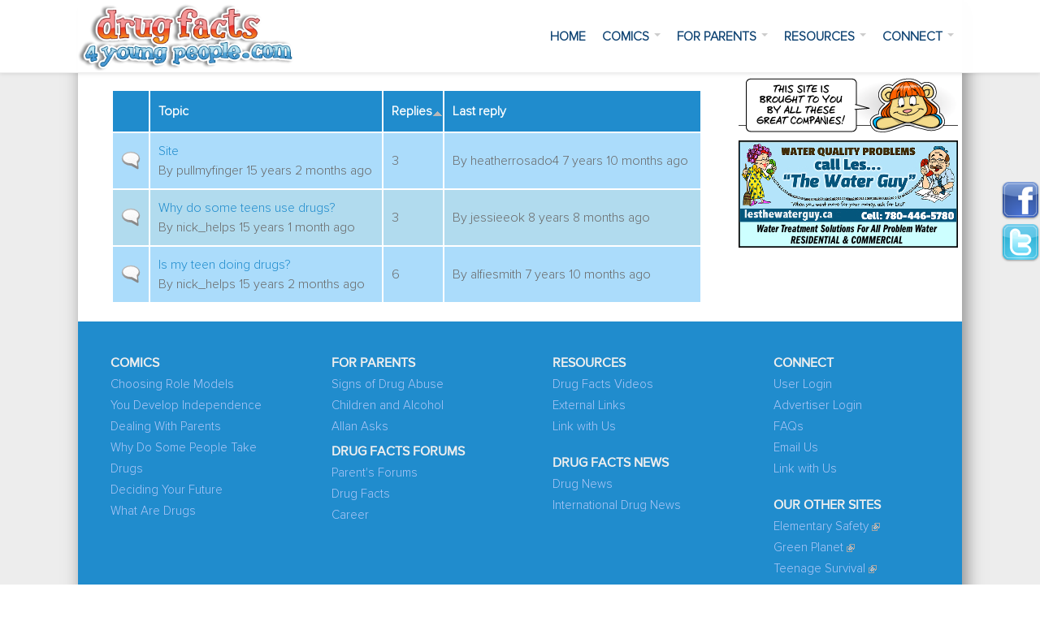

--- FILE ---
content_type: text/html; charset=utf-8
request_url: http://drugfactsforyoungpeople.com/forums/parents-forums-0?sort=asc&order=Replies
body_size: 5743
content:
<!DOCTYPE html>
<!--[if lt IE 7]> <html class="ie6 ie" lang="en" dir="ltr"> <![endif]-->
<!--[if IE 7]>    <html class="ie7 ie" lang="en" dir="ltr"> <![endif]-->
<!--[if IE 8]>    <html class="ie8 ie" lang="en" dir="ltr"> <![endif]-->
<!--[if (gte IE 9)|!(IE)]> <!--> <html class="not-ie" lang="en-US" dir="ltr"> <!--<![endif]-->
<head>
<meta http-equiv="Content-Type" content="text/html; charset=utf-8"/>
<link rel="alternate" type="application/rss+xml" title="RSS - Parent&#039;s Forums" href="http://drugfactsforyoungpeople.com/taxonomy/term/7/feed"/>
<link rel="shortcut icon" href="http://drugfactsforyoungpeople.com/sites/default/files/favicon_2.ico" type="image/vnd.microsoft.icon"/>
<meta name="generator" content="Drupal 7 (https://www.drupal.org)"/>
<link rel="canonical" href="http://drugfactsforyoungpeople.com/forums/parents-forums-0"/>
<link rel="shortlink" href="http://drugfactsforyoungpeople.com/forum/7"/>
<meta name="dcterms.title" content="Parent&#039;s Forums"/>
<meta name="dcterms.type" content="Text"/>
<meta name="dcterms.format" content="text/html"/>
<meta name="dcterms.identifier" content="http://drugfactsforyoungpeople.com/forums/parents-forums-0"/>
<title>Parent's Forums | Drug Facts 4 Young People</title>
<meta name="viewport" content="width=device-width, initial-scale=1">
<link rel="stylesheet" href="http://drugfactsforyoungpeople.com/modules/system/system.base.css?q6a8bu" type="text/css" media="all"/><link rel="stylesheet" href="http://drugfactsforyoungpeople.com/modules/system/system.menus.css?q6a8bu" type="text/css" media="all"/><link rel="stylesheet" href="http://drugfactsforyoungpeople.com/modules/system/system.messages.css?q6a8bu" type="text/css" media="all"/><link rel="stylesheet" href="http://drugfactsforyoungpeople.com/modules/system/system.theme.css?q6a8bu" type="text/css" media="all"/>
<link rel="stylesheet" href="http://drugfactsforyoungpeople.com/modules/aggregator/aggregator.css?q6a8bu" type="text/css" media="all"/><link rel="stylesheet" href="http://drugfactsforyoungpeople.com/sites/all/modules/colorbox_node/colorbox_node.css?q6a8bu" type="text/css" media="all"/><link rel="stylesheet" href="http://drugfactsforyoungpeople.com/modules/comment/comment.css?q6a8bu" type="text/css" media="all"/><link rel="stylesheet" href="http://drugfactsforyoungpeople.com/sites/all/modules/date/date_api/date.css?q6a8bu" type="text/css" media="all"/><link rel="stylesheet" href="http://drugfactsforyoungpeople.com/sites/all/modules/date/date_popup/themes/datepicker.1.7.css?q6a8bu" type="text/css" media="all"/><link rel="stylesheet" href="http://drugfactsforyoungpeople.com/modules/field/theme/field.css?q6a8bu" type="text/css" media="all"/><link rel="stylesheet" href="http://drugfactsforyoungpeople.com/modules/node/node.css?q6a8bu" type="text/css" media="all"/><link rel="stylesheet" href="http://drugfactsforyoungpeople.com/modules/search/search.css?q6a8bu" type="text/css" media="all"/><link rel="stylesheet" href="http://drugfactsforyoungpeople.com/modules/user/user.css?q6a8bu" type="text/css" media="all"/><link rel="stylesheet" href="http://drugfactsforyoungpeople.com/modules/forum/forum.css?q6a8bu" type="text/css" media="all"/><link rel="stylesheet" href="http://drugfactsforyoungpeople.com/sites/all/modules/views/css/views.css?q6a8bu" type="text/css" media="all"/>
<link rel="stylesheet" href="http://drugfactsforyoungpeople.com/sites/all/modules/colorbox/styles/default/colorbox_style.css?q6a8bu" type="text/css" media="all"/><link rel="stylesheet" href="http://drugfactsforyoungpeople.com/sites/all/modules/ctools/css/ctools.css?q6a8bu" type="text/css" media="all"/>
<link type="text/css" rel="stylesheet" href="https://cdnjs.cloudflare.com/ajax/libs/font-awesome/4.4.0/css/font-awesome.min.css" media="all"/>
<link rel="stylesheet" href="http://drugfactsforyoungpeople.com/sites/all/modules/tb_megamenu/css/bootstrap.css?q6a8bu" type="text/css" media="all"/><link rel="stylesheet" href="http://drugfactsforyoungpeople.com/sites/all/modules/tb_megamenu/css/base.css?q6a8bu" type="text/css" media="all"/><link rel="stylesheet" href="http://drugfactsforyoungpeople.com/sites/all/modules/tb_megamenu/css/default.css?q6a8bu" type="text/css" media="all"/><link rel="stylesheet" href="http://drugfactsforyoungpeople.com/sites/all/modules/tb_megamenu/css/compatibility.css?q6a8bu" type="text/css" media="all"/>
<link rel="stylesheet" href="http://drugfactsforyoungpeople.com/sites/all/themes/df_2017/css/bootstrap.min.css?q6a8bu" type="text/css" media="all"/><link rel="stylesheet" href="http://drugfactsforyoungpeople.com/sites/all/themes/df_2017/css/proximanova.css?q6a8bu" type="text/css" media="all"/><link rel="stylesheet" href="http://drugfactsforyoungpeople.com/sites/all/themes/df_2017/css/styles.css?q6a8bu" type="text/css" media="all"/><link rel="stylesheet" href="http://drugfactsforyoungpeople.com/sites/all/themes/df_2017/css/custom.css?q6a8bu" type="text/css" media="all"/>
<link rel="stylesheet" href="http://drugfactsforyoungpeople.com/sites/default/files/fontyourface/font.css?q6a8bu" type="text/css" media="all"/><link rel="stylesheet" href="http://drugfactsforyoungpeople.com/sites/default/files/fontyourface/local_fonts/esFont-normal-normal/stylesheet.css?q6a8bu" type="text/css" media="all"/>
<script async src="https://www.googletagmanager.com/gtag/js?id=UA-15044422-2"></script>
<script>window.dataLayer=window.dataLayer||[];function gtag(){dataLayer.push(arguments);}gtag('js',new Date());gtag('config','UA-15044422-2');</script>
<script language="javascript" type="text/javascript">function resizeIframe(){document.getElementById("right-panel").style.height=document.getElementById("page-content-panel").offsetHeight+"px";if(document.getElementById("beFrame")!=null)document.getElementById("beFrame").style.height=document.getElementById("page-content-panel").offsetHeight+"px";}</script>
</head>
<body onload="resizeIframe()" onresize="resizeIframe()">
<div id="page-wrapper"><div id="page"><div id="header-bar-1" class="clearfix"><div id="header-bar-1-inner" class="container nopadding"><div id="block-block-3" class="block block-block">
<div class="content">
<div id="header-bar-1-col-1" class="col-lg-4 col-md-3 col-sm-3 col-xs-3 nopadding">
<a href="/"><img style="max-width:100%" src="http://drugfactsforyoungpeople.com/sites/all/themes/df_2017/images/drug-facts4young-people-logo.png"></a>
</div>
<div id="header-bar-1-col-2" class="col-lg-8 col-md-9 col-sm-9 col-xs-9 nopadding">
<div class="tb-megamenu tb-megamenu-main-menu">
<div>
<ul class="tb-megamenu-nav nav level-0 items-5">
<li data-id="219" data-level="1" data-type="menu_item" data-class="" data-xicon="" data-caption="" data-alignsub="" data-group="0" data-hidewcol="0" data-hidesub="0" class="tb-megamenu-item level-1 mega">
<a href="/">
Home </a>
</li>
<li data-id="558" data-level="1" data-type="menu_item" data-class="" data-xicon="" data-caption="" data-alignsub="justify" data-group="0" data-hidewcol="0" data-hidesub="0" class="tb-megamenu-item level-1 mega mega-align-justify dropdown">
<a href="/" class="dropdown-toggle" title="Comics">
Comics <span class="caret"></span>
</a>
<div data-class="" data-width="" class="tb-megamenu-submenu dropdown-menu mega-dropdown-menu nav-child">
<div class="mega-dropdown-inner">
<div class="tb-megamenu-row row-fluid">
<div data-showblocktitle="1" data-class="" data-width="12" data-hidewcol="0" id="tb-megamenu-column-1" class="tb-megamenu-column span12  mega-col-nav">
<div class="tb-megamenu-column-inner mega-inner clearfix">
<div data-type="block" data-block="block--4" class="tb-megamenu-block tb-block tb-megamenu-block">
<div class="block-inner">
<div id="block-block-4" class="block block-block">
<div class="content">
<div id="comics-menu" class="clearfix">
<div id="comics-inner" class="container nopadding">
<h4 class="menu-header">Comics Sections</h4>
<div id="comics-col-1" class="col-lg-3 col-md-3 col-sm-4 col-xs-6 comics_menu_container">
<div>
<a href="http://drugfactsforyoungpeople.com/comic/Choosing-Role-Models/drug-facts-choosing-role-model">
<img src="http://drugfactsforyoungpeople.com/sites/all/themes/df_2017/images/comic-pages-menu/drug-facts-choosing-role-model.jpg" class="responsive-img"/>
<h4 class="menu-header-title">Choosing Role Models</h4>
</a>
<a class="colorbox-node" href="http://drugfactsforyoungpeople.com/comic-menu/Choosing-Role-Models?width=600&height=600">Pages Listing</a>
</div>
</div>
<div id="comics-col-2" class="col-lg-3 col-md-3 col-sm-4 col-xs-6 comics_menu_container">
<div>
<a href="http://drugfactsforyoungpeople.com/comic/You-Develop-Independence/you-develop-independence">
<img src="http://drugfactsforyoungpeople.com/sites/all/themes/df_2017/images/comic-pages-menu/you-develop-independence.jpg" class="responsive-img"/>
<h4 class="menu-header-title">You Develop Independence</h4>
</a>
<a class="colorbox-node" href="http://drugfactsforyoungpeople.com/comic-menu/You-Develop-Independence?width=600&height=600">Pages Listing</a>
</div>
</div>
<div id="comics-col-3" class="col-lg-3 col-md-3 col-sm-4 col-xs-6 comics_menu_container">
<div>
<a href="http://drugfactsforyoungpeople.com/comic/dealing-with-parents/enemy-relations">
<img src="http://drugfactsforyoungpeople.com/sites/all/themes/df_2017/images/comic-pages-menu/enemy-relations.jpg" class="responsive-img"/>
<h4 class="menu-header-title">Dealing with Parents</h4>
</a>
<a class="colorbox-node" href="http://drugfactsforyoungpeople.com/comic-menu/dealing-with-parents?width=600&height=600">Pages Listing</a>
</div>
</div>
<div id="comics-col-4" class="col-lg-3 col-md-3 col-sm-4 col-xs-6 comics_menu_container">
<div>
<a href="http://drugfactsforyoungpeople.com/comic/Why-Do-Some-People-Take-Drugs/drugs-falling-into-the-trap">
<img src="http://drugfactsforyoungpeople.com/sites/all/themes/df_2017/images/comic-pages-menu/drugs-falling-into-the-trap.jpg" class="responsive-img"/>
<h4 class="menu-header-title">Why Do Some People Take Drugs</h4>
</a>
<a class="colorbox-node" href="http://drugfactsforyoungpeople.com/comic-menu/Why-Do-Some-People-Take-Drugs?width=600&height=600">Pages Listing</a>
</div>
</div>
<div id="comics-col-5" class="col-lg-3 col-md-3 col-sm-4 col-xs-6 comics_menu_container">
<div>
<a href="http://drugfactsforyoungpeople.com/comic/Deciding-Your-Future/deciding-your-future">
<img src="http://drugfactsforyoungpeople.com/sites/all/themes/df_2017/images/comic-pages-menu/deciding-your-future.jpg" class="responsive-img"/>
<h4 class="menu-header-title">Deciding Your Future</h4>
</a>
<a class="colorbox-node" href="http://drugfactsforyoungpeople.com/comic-menu/Deciding-Your-Future?width=600&height=600">Pages Listing</a>
</div>
</div>
<div id="comics-col-6" class="col-lg-3 col-md-3 col-sm-4 col-xs-6 comics_menu_container">
<div>
<a href="http://drugfactsforyoungpeople.com/comic/What-Are-Drugs/drug-definitions">
<img src="http://drugfactsforyoungpeople.com/sites/all/themes/df_2017/images/comic-pages-menu/drug-definitions.jpg" class="responsive-img"/>
<h4 class="menu-header-title">What Are Drugs</h4>
</a>
<a class="colorbox-node" href="http://drugfactsforyoungpeople.com/comic-menu/What-Are-Drugs?width=600&height=600">Pages Listing</a>
</div>
</div>
</div>
</div> </div>
</div>
</div>
</div>
</div>
</div>
</div>
</div>
</div>
</li>
<li data-id="664" data-level="1" data-type="menu_item" data-class="" data-xicon="" data-caption="" data-alignsub="" data-group="0" data-hidewcol="0" data-hidesub="0" class="tb-megamenu-item level-1 mega dropdown">
<a href="/" class="dropdown-toggle" title="For Parents">
For Parents <span class="caret"></span>
</a>
<div data-class="" data-width="" class="tb-megamenu-submenu dropdown-menu mega-dropdown-menu nav-child">
<div class="mega-dropdown-inner">
<div class="tb-megamenu-row row-fluid">
<div data-showblocktitle="1" data-class="" data-width="12" data-hidewcol="" id="tb-megamenu-column-2" class="tb-megamenu-column span12  mega-col-nav">
<div class="tb-megamenu-column-inner mega-inner clearfix">
<div data-type="block" data-block="block--5" class="tb-megamenu-block tb-block tb-megamenu-block">
<div class="block-inner">
<div id="block-block-5" class="block block-block">
<div class="content">
<div id="colouring-menu" class="clearfix">
<div id="colouring-inner" class="container nopadding">
<div id="colouring-col-3" class="col-lg-9 col-md-9 col-sm-6 col-xs-6">
<h4 class="menu-header">Parent's Comics</h4>
<div id="comics-col-7" class="col-lg-3 col-md-3 col-sm-4 col-xs-4 comics_menu_container">
<div>
<a href="http://drugfactsforyoungpeople.com/comic/Signs-of-Drug-Abuse/signs-of-drug-abuse">
<img src="http://drugfactsforyoungpeople.com/sites/all/themes/df_2017/images/comic-pages-menu/signs-of-drug-abuse.jpg" class="responsive-img"/>
<h4 class="menu-header-title">Signs of Drug Abuse</h4>
</a>
<a class="colorbox-node" href="http://drugfactsforyoungpeople.com/comic-menu/Signs-of-Drug-Abuse?width=600&height=600">Pages Listing</a>
</div>
</div>
<div id="comics-col-8" class="col-lg-3 col-md-3 col-sm-4 col-xs-4 comics_menu_container">
<div>
<a href="http://drugfactsforyoungpeople.com/comic/Children-and-Alcohol/children-alcohol-can-you-help-final">
<img src="http://drugfactsforyoungpeople.com/sites/all/themes/df_2017/images/comic-pages-menu/children-alcohol-can-you-help-final.jpg" class="responsive-img"/>
<h4 class="menu-header-title">Children and Alcohol</h4>
</a>
<a class="colorbox-node" href="http://drugfactsforyoungpeople.com/comic-menu/Children-and-Alcohol?width=600&height=600">Pages Listing</a>
</div>
</div>
<div id="comics-col-9" class="col-lg-3 col-md-3 col-sm-4 col-xs-4 comics_menu_container">
<div>
<a href="http://drugfactsforyoungpeople.com/comic/Allan-asks/allan-asks-who-is-responsible">
<img src="http://drugfactsforyoungpeople.com/sites/all/themes/df_2017/images/comic-pages-menu/allan-asks-who-is-responsible.jpg" class="responsive-img"/>
<h4 class="menu-header-title">Allan Asks</h4>
</a>
<a class="colorbox-node" href="http://drugfactsforyoungpeople.com/comic-menu/allan-asks?width=600&height=600">Pages Listing</a>
</div>
</div>
</div>
<div id="colouring-col-3" class="col-lg-3 col-md-3 col-sm-6 col-xs-6">
<h4 class="menu-header">Parents Resources</h4>
<ul class="links"><li class="menu-746 first"><a href="/videos-list/drug-facts-videos" title="">Parent&#039;s Video</a></li>
<li class="menu-747 last"><a href="/resources" title="">Other Resources</a></li>
</ul>	</div>
</div>
</div> </div>
</div>
</div>
</div>
</div>
</div>
</div>
</div>
</div>
</li>
<li data-id="559" data-level="1" data-type="menu_item" data-class="" data-xicon="" data-caption="" data-alignsub="" data-group="0" data-hidewcol="0" data-hidesub="0" class="tb-megamenu-item level-1 mega dropdown">
<a href="/" class="dropdown-toggle" title="Resources">
Resources <span class="caret"></span>
</a>
<div data-class="" data-width="" class="tb-megamenu-submenu dropdown-menu mega-dropdown-menu nav-child">
<div class="mega-dropdown-inner">
<div class="tb-megamenu-row row-fluid">
<div data-showblocktitle="1" data-class="" data-width="12" data-hidewcol="" id="tb-megamenu-column-3" class="tb-megamenu-column span12  mega-col-nav">
<div class="tb-megamenu-column-inner mega-inner clearfix">
<div data-type="block" data-block="block--10" class="tb-megamenu-block tb-block tb-megamenu-block">
<div class="block-inner">
<div id="block-block-10" class="block block-block">
<div class="content">
<div id="resources-menu" class="clearfix">
<div id="resources-menu-inner" class="container nopadding">
<div id="resources-menu-col-1" class="col-lg-3 col-md-3 col-sm-6 col-xs-6">
<h4 class="menu-header">Drug Facts Forums</h4>
<ul class="links"><li class="menu-743 active-trail first active"><a href="/forums/parents-forums-0" title="" class="active-trail active">Parent&#039;s Forums</a></li>
<li class="menu-742"><a href="/forums/drug-facts-0" title="">Drug Facts</a></li>
<li class="menu-744 last"><a href="/forums/career-0" title="">Career</a></li>
</ul>	</div>
<div id="resources-menu-col-2" class="col-lg-3 col-md-3 col-sm-6 col-xs-6">
<h4 class="menu-header">Drug Facts News</h4>
<ul class="links"><li class="menu-806 first"><a href="/news-drug-facts" title="">Drug News</a></li>
<li class="menu-807 last"><a href="/aggregator/sources/5" title="">International Drug News</a></li>
</ul>	</div>
<div id="resources-menu-col-3" class="col-lg-3 col-md-3 col-sm-6 col-xs-6">
<h4 class="menu-header">Other Resources</h4>
<ul class="links"><li class="menu-808 first"><a href="/videos-list/drug-facts-videos" title="">Drug Facts Videos</a></li>
<li class="menu-687"><a href="/resources" title="">External Links</a></li>
<li class="menu-795 last"><a href="/link-us" title="">Link with Us</a></li>
</ul>	</div>
</div>
</div> </div>
</div>
</div>
</div>
</div>
</div>
</div>
</div>
</div>
</li>
<li data-id="560" data-level="1" data-type="menu_item" data-class="" data-xicon="" data-caption="" data-alignsub="" data-group="0" data-hidewcol="0" data-hidesub="0" class="tb-megamenu-item level-1 mega dropdown">
<a href="/" class="dropdown-toggle" title="Connect">
Connect <span class="caret"></span>
</a>
<div data-class="" data-width="" class="tb-megamenu-submenu dropdown-menu mega-dropdown-menu nav-child">
<div class="mega-dropdown-inner">
<div class="tb-megamenu-row row-fluid">
<div data-showblocktitle="1" data-class="" data-width="12" data-hidewcol="" id="tb-megamenu-column-4" class="tb-megamenu-column span12  mega-col-nav">
<div class="tb-megamenu-column-inner mega-inner clearfix">
<div data-type="block" data-block="block--11" class="tb-megamenu-block tb-block tb-megamenu-block">
<div class="block-inner">
<div id="block-block-11" class="block block-block">
<div class="content">
<div id="connect-menu" class="clearfix">
<div id="connect-menu-inner" class="container nopadding">
<div id="connect-menu-col-1" class="col-lg-3 col-md-3 col-sm-6 col-xs-6">
<h4 class="menu-header">Advertisers</h4>
<ul class="links"><li class="menu-758 first"><a href="/login" title="">Advertiser Login</a></li>
<li class="menu-759"><a href="/clogout" title="">Advertiser Logout</a></li>
<li class="menu-760"><a href="/advertise-with-us" title="">Advertising Inquiries</a></li>
<li class="menu-772 last"><a href="https://drugfacts4youngpeople.com/faq#lostpassword" title="" target="_blank" class="external">Lost My Password</a></li>
</ul>	</div>
<div id="connect-menu-col-2" class="col-lg-3 col-md-3 col-sm-6 col-xs-6">
<h4 class="menu-header">Users</h4>
<ul class="links"><li class="menu-764 first"><a href="/user/register" title="">Create User Account</a></li>
<li class="menu-762"><a href="/user" title="">User Login</a></li>
<li class="menu-773 last"><a href="/user/password" title="">Password Reset</a></li>
</ul>	</div>
<div id="connect-menu-col-3" class="col-lg-3 col-md-3 col-sm-6 col-xs-6">
<h4 class="menu-header">Everyone</h4>
<ul class="links"><li class="menu-769 first"><a href="/faq" title="">FAQs</a></li>
<li class="menu-768"><a href="/feedback" title="">Email Us</a></li>
<li class="menu-766"><a href="/bookmark-us" title="">Bookmark Us</a></li>
<li class="menu-770"><a href="https://www.facebook.com/rmcinc" title="" target="_blank" class="external">Facebook</a></li>
<li class="menu-771 last"><a href="https://twitter.com/rmctweeter" title="" target="_blank" class="external">Twitter</a></li>
</ul>	</div>
</div>
</div>
</div>
</div>
</div>
</div>
</div>
</div>
</div>
</div>
</div>
</li>
</ul>
</div>
</div>
</div> </div>
</div>
</div></div><div id="rmc-page-inner" class="container clearfix"><div id="page-above-content-inner" class="nopadding"></div><div id="page-content-inner" class="nopadding clearfix"><div id="page-content-panel" class="nopadding"><div id="block-system-main" class="block block-system">
<div class="content">
<div id="forum">
<table id="forum-topic-7">
<thead>
<tr><th></th><th><a href="/forums/parents-forums-0?sort=asc&amp;order=Topic" title="sort by Topic" class="active">Topic</a></th><th class="active"><a href="/forums/parents-forums-0?sort=desc&amp;order=Replies" title="sort by Replies" class="active">Replies<img typeof="foaf:Image" src="http://drugfactsforyoungpeople.com/misc/arrow-desc.png" width="13" height="13" alt="sort descending" title="sort descending"/></a></th><th><a href="/forums/parents-forums-0?sort=asc&amp;order=Last%20reply" title="sort by Last reply" class="active">Last reply</a></th></tr>
</thead>
<tbody>
<tr class="odd">
<td class="icon"><div class="topic-status-default" title="Normal topic">
<span class="element-invisible">Normal topic</span>
</div>
</td>
<td class="title">
<div>
<a href="/forum/site">Site</a> </div>
<div>
<span class="submitted">
By <span class="username" xml:lang="" about="/user/55" typeof="sioc:UserAccount" property="foaf:name" datatype="">pullmyfinger</span> 15 years 2 months ago </span>
</div>
</td>
<td class="replies">
3 </td>
<td class="last-reply"> <span class="submitted">
By <span class="username" xml:lang="" about="/users/heatherrosado4" typeof="sioc:UserAccount" property="foaf:name" datatype="">heatherrosado4</span> 7 years 10 months ago </span>
</td>
</tr>
<tr class="even">
<td class="icon"><div class="topic-status-default" title="Normal topic">
<span class="element-invisible">Normal topic</span>
</div>
</td>
<td class="title">
<div>
<a href="/forum/why-do-some-teens-use-drugs">Why do some teens use drugs?</a> </div>
<div>
<span class="submitted">
By <span class="username" xml:lang="" about="/users/nickhelps" typeof="sioc:UserAccount" property="foaf:name" datatype="">nick_helps</span> 15 years 1 month ago </span>
</div>
</td>
<td class="replies">
3 </td>
<td class="last-reply"> <span class="submitted">
By <span class="username" xml:lang="" about="/user/116" typeof="sioc:UserAccount" property="foaf:name" datatype="">jessieeok</span> 8 years 8 months ago </span>
</td>
</tr>
<tr class="odd">
<td class="icon"><div class="topic-status-default" title="Normal topic">
<span class="element-invisible">Normal topic</span>
</div>
</td>
<td class="title">
<div>
<a href="/is-my-teen-doing-drugs">Is my teen doing drugs?</a> </div>
<div>
<span class="submitted">
By <span class="username" xml:lang="" about="/users/nickhelps" typeof="sioc:UserAccount" property="foaf:name" datatype="">nick_helps</span> 15 years 2 months ago </span>
</div>
</td>
<td class="replies">
6 </td>
<td class="last-reply"> <span class="submitted">
By <span class="username" xml:lang="" about="/users/alfiesmith" typeof="sioc:UserAccount" property="foaf:name" datatype="">alfiesmith</span> 7 years 10 months ago </span>
</td>
</tr>
</tbody>
</table>
</div>
</div>
</div>
</div><div id="right-panel" class="nopadding" style="position: relative;"><div id="block-block-12" class="block block-block">
<div class="content">
<script type="text/javascript">document.write('<iframe id="beFrame" frameborder="0" scrolling="no" height=10 width=10 name="myFrame" src="" style="overflow-x:auto;width:100%;" onload="resizeIframe()"></iframe>');</script>
<noscript>Your browser does not support JavaScript!</noscript> </div>
</div>
</div></div><div id="page-below-content-inner" class="nopadding clearfix"><div id="block-block-7" class="block block-block">
<div class="content">
<div id="fixeddiv" style="position:fixed;width:48px;height:50px;right:0px;top:30%;">
<a href="http://www.facebook.com/rmcinc" target="_blank" class="external"><img src="http://drugfactsforyoungpeople.com/sites/all/themes/df_2017/images/icons/facebook.png" alt="RMC facebook" style="margin:8px 0 4px 0"></a>
<a href="https://twitter.com/rmctweeter" target="_blank" class="external"><img src="http://drugfactsforyoungpeople.com/sites/all/themes/df_2017/images/icons/twitter.png" alt="RMC twitter"></a>
</div> </div>
</div>
</div><div id="footer-bar-1-inner" class="nopadding clearfix"><div id="block-block-2" class="block block-block">
<div class="content">
<div id="footer-bar-1-col-1" class="col-lg-3 col-md-3 col-sm-6 col-xs-6 footer-bars">
<h5 class="footer-header">Comics</h5>
<ul class="links"><li class="menu-674 first"><a href="/comic/Choosing-Role-Models/drug-facts-choosing-role-model" title="">Choosing Role Models</a></li>
<li class="menu-673"><a href="/comic/You-Develop-Independence/you-develop-independence" title="">You Develop Independence</a></li>
<li class="menu-672"><a href="/comic/dealing-with-parents/enemy-relations" title="">Dealing With Parents</a></li>
<li class="menu-671"><a href="/comic/Why-Do-Some-People-Take-Drugs/drugs-falling-into-the-trap" title="">Why Do Some People Take Drugs</a></li>
<li class="menu-670"><a href="/comic/Deciding-Your-Future/deciding-your-future" title="">Deciding Your Future</a></li>
<li class="menu-669 last"><a href="/comic/What-Are-Drugs/drug-definitions" title="">What Are Drugs</a></li>
</ul>
</div>
<div id="footer-bar-1-col-2" class="col-lg-3 col-md-3 col-sm-6 col-xs-6 footer-bars">
<h5 class="footer-header">For Parents</h5>
<ul class="links"><li class="menu-668 first"><a href="/comic/Signs-of-Drug-Abuse/signs-of-drug-abuse" title="">Signs of Drug Abuse</a></li>
<li class="menu-667"><a href="/comic/Children-and-Alcohol/children-alcohol-can-you-help-final" title="">Children and Alcohol</a></li>
<li class="menu-666 last"><a href="/comic/Allan-asks/allan-asks-who-is-responsible" title="">Allan Asks</a></li>
</ul>
<h5 class="footer-header">Drug Facts Forums</h5>
<ul class="links"><li class="menu-743 active-trail first active"><a href="/forums/parents-forums-0" title="" class="active-trail active">Parent&#039;s Forums</a></li>
<li class="menu-742"><a href="/forums/drug-facts-0" title="">Drug Facts</a></li>
<li class="menu-744 last"><a href="/forums/career-0" title="">Career</a></li>
</ul>
</div>
<div id="footer-bar-1-col-3" class="col-lg-3 col-md-3 col-sm-6 col-xs-6 footer-bars">
<h5 class="footer-header">Resources</h5>
<ul class="links"><li class="menu-808 first"><a href="/videos-list/drug-facts-videos" title="">Drug Facts Videos</a></li>
<li class="menu-687"><a href="/resources" title="">External Links</a></li>
<li class="menu-795 last"><a href="/link-us" title="">Link with Us</a></li>
</ul>
<h5 class="footer-header second-header">Drug Facts News</h5>
<ul class="links"><li class="menu-806 first"><a href="/news-drug-facts" title="">Drug News</a></li>
<li class="menu-807 last"><a href="/aggregator/sources/5" title="">International Drug News</a></li>
</ul>
</div>
<div id="footer-bar-1-col-4" class="col-lg-3 col-md-3 col-sm-6 col-xs-6 footer-bars">
<h5 class="footer-header">Connect</h5>
<ul class="links"><li class="menu-723 first"><a href="/user" title="">User Login</a></li>
<li class="menu-725"><a href="/login" title="">Advertiser Login</a></li>
<li class="menu-728"><a href="/faq" title="">FAQs</a></li>
<li class="menu-731"><a href="/feedback" title="">Email Us</a></li>
<li class="menu-734 last"><a href="/link-us" title="">Link with Us</a></li>
</ul>
<h5 class="footer-header second-header">Our Other Sites</h5>
<ul class="links"><li class="menu-738 first"><a href="http://elementarysafety.com/" title="" target="_blank" class="external">Elementary Safety</a></li>
<li class="menu-739"><a href="http://greenplanet4kids.com/" title="" target="_blank" class="external">Green Planet</a></li>
<li class="menu-740 last"><a href="http://teenagesurvival.com/" title="" target="_blank" class="external">Teenage Survival</a></li>
</ul></div> </div>
</div>
</div></div><div id="footer-bar-2" class="clearfix"><div id="footer-bar-2-inner"><div id="block-block-6" class="block block-block">
<div class="content">
<a href="http://drugfactsforyoungpeople.com/terms-of-use">Terms of Use</a> | <a href="http://drugfactsforyoungpeople.com/privacy-policy">Privacy Policy</a> | <a href="http://drugfactsforyoungpeople.com/coppa-policy">COPPA Policy</a>
<br>
All Content on this site © <a href="http://regionalmapleleaf.com" target="_blank" class="ext external">Regional Maple Leaf Communications Inc.</a> - Toll Free: <a href="tel:18007530193">1-800-753-0193</a> or <a href="mailto:editor@regionalmapleleaf.com " class="mailto">E-mail us</a>
</div>
</div>
</div></div>	</div> </div> <div id="scroll2top">Scroll to Top</div>
<!--[if lt IE 9]>
            <script src="//html5shim.googlecode.com/svn/trunk/html5.js"></script>
        <![endif]-->
<link href='https://fonts.googleapis.com/css?family=Open+Sans:400,700,600,300' rel='stylesheet' type='text/css'>
<script type="text/javascript" src="http://drugfactsforyoungpeople.com/sites/all/modules/jquery_update/replace/jquery/1.5/jquery.min.js?v=1.5.2"></script>
<script type="text/javascript" src="http://drugfactsforyoungpeople.com/misc/jquery-extend-3.4.0.js?v=1.5.2"></script>
<script type="text/javascript" src="http://drugfactsforyoungpeople.com/misc/jquery.once.js?v=1.2"></script>
<script type="text/javascript" src="http://drugfactsforyoungpeople.com/misc/drupal.js?q6a8bu"></script>
<script type="text/javascript" src="http://drugfactsforyoungpeople.com/misc/ajax.js?v=7.69"></script>
<script type="text/javascript" src="http://drugfactsforyoungpeople.com/sites/all/modules/jquery_update/js/jquery_update.js?v=0.0.1"></script>
<script type="text/javascript" src="http://drugfactsforyoungpeople.com/sites/all/libraries/colorbox/jquery.colorbox-min.js?q6a8bu"></script>
<script type="text/javascript" src="http://drugfactsforyoungpeople.com/sites/all/modules/colorbox/js/colorbox.js?q6a8bu"></script>
<script type="text/javascript" src="http://drugfactsforyoungpeople.com/sites/all/modules/colorbox/styles/default/colorbox_style.js?q6a8bu"></script>
<script type="text/javascript" src="http://drugfactsforyoungpeople.com/sites/all/modules/colorbox/js/colorbox_load.js?q6a8bu"></script>
<script type="text/javascript" src="http://drugfactsforyoungpeople.com/sites/all/modules/colorbox/js/colorbox_inline.js?q6a8bu"></script>
<script type="text/javascript" src="http://drugfactsforyoungpeople.com/sites/all/modules/tb_megamenu/js/tb-megamenu-frontend.js?q6a8bu"></script>
<script type="text/javascript" src="http://drugfactsforyoungpeople.com/sites/all/modules/tb_megamenu/js/tb-megamenu-touch.js?q6a8bu"></script>
<script type="text/javascript" src="http://drugfactsforyoungpeople.com/misc/progress.js?v=7.69"></script>
<script type="text/javascript" src="http://drugfactsforyoungpeople.com/sites/all/modules/colorbox_node/colorbox_node.js?q6a8bu"></script>
<script type="text/javascript" src="http://drugfactsforyoungpeople.com/sites/all/themes/df_2017/js/bootstrap.min.js?q6a8bu"></script>
<script type="text/javascript" src="http://drugfactsforyoungpeople.com/sites/all/themes/df_2017/js/rmc-slider.js?q6a8bu"></script>
<script type="text/javascript" src="http://drugfactsforyoungpeople.com/sites/all/themes/df_2017/js/custom.js?q6a8bu"></script>
<script type="text/javascript">//<![CDATA[
jQuery.extend(Drupal.settings,{"basePath":"\/","pathPrefix":"","ajaxPageState":{"theme":"df_2017","theme_token":"fCWwzOnc6yIp2_Tx9vaXOf5UK9yGG7o80EVtr0LolIQ","jquery_version":"1.5","js":{"sites\/all\/modules\/jquery_update\/replace\/jquery\/1.5\/jquery.min.js":1,"misc\/jquery-extend-3.4.0.js":1,"misc\/jquery.once.js":1,"misc\/drupal.js":1,"misc\/ajax.js":1,"sites\/all\/modules\/jquery_update\/js\/jquery_update.js":1,"sites\/all\/libraries\/colorbox\/jquery.colorbox-min.js":1,"sites\/all\/modules\/colorbox\/js\/colorbox.js":1,"sites\/all\/modules\/colorbox\/styles\/default\/colorbox_style.js":1,"sites\/all\/modules\/colorbox\/js\/colorbox_load.js":1,"sites\/all\/modules\/colorbox\/js\/colorbox_inline.js":1,"sites\/all\/modules\/tb_megamenu\/js\/tb-megamenu-frontend.js":1,"sites\/all\/modules\/tb_megamenu\/js\/tb-megamenu-touch.js":1,"misc\/progress.js":1,"sites\/all\/modules\/colorbox_node\/colorbox_node.js":1,"sites\/all\/themes\/df_2017\/js\/bootstrap.min.js":1,"sites\/all\/themes\/df_2017\/js\/rmc-slider.js":1,"sites\/all\/themes\/df_2017\/js\/custom.js":1},"css":{"modules\/system\/system.base.css":1,"modules\/system\/system.menus.css":1,"modules\/system\/system.messages.css":1,"modules\/system\/system.theme.css":1,"modules\/aggregator\/aggregator.css":1,"sites\/all\/modules\/colorbox_node\/colorbox_node.css":1,"modules\/comment\/comment.css":1,"sites\/all\/modules\/date\/date_api\/date.css":1,"sites\/all\/modules\/date\/date_popup\/themes\/datepicker.1.7.css":1,"modules\/field\/theme\/field.css":1,"modules\/node\/node.css":1,"modules\/search\/search.css":1,"modules\/user\/user.css":1,"modules\/forum\/forum.css":1,"sites\/all\/modules\/views\/css\/views.css":1,"sites\/all\/modules\/colorbox\/styles\/default\/colorbox_style.css":1,"sites\/all\/modules\/ctools\/css\/ctools.css":1,"https:\/\/cdnjs.cloudflare.com\/ajax\/libs\/font-awesome\/4.4.0\/css\/font-awesome.min.css":1,"sites\/all\/modules\/tb_megamenu\/css\/bootstrap.css":1,"sites\/all\/modules\/tb_megamenu\/css\/base.css":1,"sites\/all\/modules\/tb_megamenu\/css\/default.css":1,"sites\/all\/modules\/tb_megamenu\/css\/compatibility.css":1,"sites\/all\/themes\/df_2017\/css\/bootstrap.min.css":1,"sites\/all\/themes\/df_2017\/css\/proximanova.css":1,"sites\/all\/themes\/df_2017\/css\/styles.css":1,"sites\/all\/themes\/df_2017\/css\/custom.css":1,"sites\/default\/files\/fontyourface\/font.css":1,"public:\/\/fontyourface\/local_fonts\/esFont-normal-normal\/stylesheet.css":1}},"colorbox":{"opacity":"0.85","current":"{current} of {total}","previous":"\u00ab Prev","next":"Next \u00bb","close":"Close","maxWidth":"98%","maxHeight":"98%","fixed":true,"mobiledetect":true,"mobiledevicewidth":"480px"},"colorbox_node":{"width":"600px","height":"600px"}});
//]]></script>
</body>
</html>

--- FILE ---
content_type: text/html; charset=UTF-8
request_url: https://drugfacts4youngpeople.com/ws/php/ws_multi_call.php?numAd=3
body_size: 265
content:
<head/><link type="text/css" rel="Stylesheet" href="../css/style.css"/>
<body><img class="be-header" src="https://drugfacts4youngpeople.com/ws/xbrought.png.pagespeed.ic.dGuiTSGOi_.webp" width="270" height="68"/><a class="be-link" href="ws_be_path.php?pub=D&sec=2&beID=1" target="_blank"><img class="be-img" src="ws_be_img.php?pub=D&sec=2&beSize=1&beID=1"/></a></body>

--- FILE ---
content_type: text/css
request_url: http://drugfactsforyoungpeople.com/sites/all/themes/df_2017/css/proximanova.css?q6a8bu
body_size: 198
content:
@font-face {
  font-family: 'proximanova-light';
  src: url('../fonts/proximanova-light.eot?v=4.4.0');
  src: url('../fonts/proximanova-light.eot?#iefix&v=4.4.0') format('embedded-opentype'), url('../fonts/proximanova-light.woff?v=4.4.0') format('woff'), url('../fonts/proximanova-light.ttf?v=4.4.0') format('truetype'), url('../fonts/proximanova-light.svg?v=4.4.0#proximanovaregular') format('svg');
  font-weight: normal;
  font-style: normal;
}

--- FILE ---
content_type: text/css
request_url: http://drugfactsforyoungpeople.com/sites/all/themes/df_2017/css/styles.css?q6a8bu
body_size: 4955
content:
/* Sections:
 * 
 *  1. Header bar 1
 *  2. Header bar 2
 *  3. Services section in home
 *  4. About section in Home
 *  5. Image slider
 */
 
 /* *******************************************************
  * Common
  ********************************************************** */
 body{
	background: #fff;
	color: #696969;
	font: 16px/24px 'ProximaNova-Light', sans-serif;
	position:relative;
	-webkit-text-size-adjust: none;
    min-width:550px;                                    /* Header bar 1 Min-width*/
 }
 
div.view-id-comics_{
	padding:0 20px;
}

div.view-display-id-page_1{
	padding:0 !important;
}


 div#page-content-panel p,
 div#page-content-panel  li{
	font-size: 19px;
	line-height: 26px;
 }
 
 @media screen and (max-width: 900px) {
	h1, h2, h3, h4, 
	div#page-content-panel p,
	div#page-content-panel  li{
		font-size: 120%;
		line-height: 120%;
	}
 }
 
 a{
	color: #208ccd;
 }
 
 a:hover{	
    text-decoration:none; 
	color: #212121;
} 

a.external{
	background: url('../images/icons/extlink.png') right center no-repeat;
	padding-right: 14px;
}

h1, h2, h3, h4{
    color: #208ccd;     /*#febc11; */
	font-family: 'Open Sans', sans-serif;
}

label{
	display:block;
}
input{
	max-width:100%;
}
h4.menu-header,
h4.menu-header-title{
	text-transform: uppercase;
	font-weight: bold;
	font-size: 13px;
    color: #666;
	margin-top: 5px;
	margin-bottom: 5px;
}
h4.menu-header{
	font-weight: bold;
	margin-bottom: 15px;
}
#textG{
    color: #1E90FF;
    font-weight: 500;
}

.container{max-width:100%;}

 .nopadding{
	padding:0 !important; /* For bootstrap section when padding is not required*/
 }
 .not-linked{	
    color: #428bca;	
    margin-bottom:0px; 
}
 
 div#scroll2top{
	background-image: url("../images/icons/up.png");
	background-position: 50% 50%;
	background-repeat: no-repeat;
	z-index: 999;
	width: 50px;
	height: 40px;
	text-indent: -9999px;
	position: fixed;
	bottom: -100px;
	right: 25px;
	cursor: pointer;
	transition: all 0.7s ease-in-out 0s;
	overflow: auto;
	background-color:#222;
}
 

/* *****************************************************************************
 * 1. Header bar 1
 ******************************************************************************* */
div#header-bar-1 {
	height: 90px;
	border-bottom:1px solid #eee;
	z-index: 999;
	position: fixed;
	/*cursor: pointer;*/
	transition: all 0.7s ease-in-out 0s;
	/*overflow: auto; */
	background-color: rgba(255,255,255,.98);
	min-width:550px;
	
	/*background-image:url('../images/menu.png');
	background-position: top right;
	 background-repeat: no-repeat;*/
	 
	box-shadow: 0 1px 5px rgba(0,0,0,.1);
    -khtml-box-shadow: 0 1px 5px rgba(0,0,0,.1);
    -webkit-box-shadow: 0 1px 5px rgba(0,0,0,.1);
    -moz-box-shadow: 0 1px 5px rgba(0,0,0,.1);
    -ms-box-shadow: 0 1px 5px rgba(0,0,0,.1);
    -o-box-shadow: 0 1px 5px rgba(0,0,0,.1);
	
	-webkit-transition: all 0.5s;
    -moz-transition: all 0.5s;
    -ms-transition: all 0.5s;
    -o-transition: all 0.5s;
    transition: all 0.5s;
}
@media (min-width: 550px) {
	div#header-bar-1 {
		width:100%;
	}
}
div#header-bar-1-col-1 img, 
div#header-bar-1-col-2{
/*	-webkit-transition: all 0.5s;
    -moz-transition: all 0.5s;
    -ms-transition: all 0.5s;
    -o-transition: all 0.5s;
    transition: all 0.5s; */
}

div#header-bar-1-col-2{
	margin-top:17px;
}

/* *****************************************************************************
 * 2. Header Bar 1 ( Mega Menu)
 ******************************************************************************* */

/* 2.1 Mega Menu (Main Links) */

.tb-megamenu{
	background-color:transparent;
	clear:both;
}

.tb-megamenu ul.nav{
	float: right !important;
}

.tb-megamenu .nav > li > a{
	border-right: 0;
	color: #0d4272;
	padding: 16px 10px;
	/* font-family: 'Open Sans', sans-serif; */
	text-transform: uppercase; 
}


.nav .open > a, 
.nav .open > a:hover, 
.nav .open > a:focus{
	background-color:transparent;
}

.tb-megamenu .nav > .active > a, 
.tb-megamenu .nav > .active > a:hover, 
.tb-megamenu .nav > .active > a:focus{
	color: #000;
	background-color:transparent;
}

.tb-megamenu .nav > li > a:focus, 
.tb-megamenu .nav > li > a:hover{
	color:#000;
}

@media (max-width: 1000px) {
	.tb-megamenu .nav > li > a{
		padding: 10px 6px;
		font-size:13px;
	}
}
@media (max-width: 700px) {
	.tb-megamenu .nav > li > a{
		padding: 10px 4px;
		font-size:12px;
	}
}

@media (max-width: 600px) {
	.tb-megamenu .nav > li > a{
		font-size:11px;
	}
}

/* 2.2 Drop Down Menu */
div#comics-menu,
div#colouring-menu{
	overflow-y: scroll;
    max-height: 90vh;          /*100vh: to avoid bottom lines cutting off */
}

	
	
.tb-megamenu .dropdown-menu, 
.tb-megamenu .mega-align-justify > .dropdown-menu{
	background-color: #f4f4f4;
	border: none !important;
/*	margin-top:5px; */
	position: fixed !important;
    top: 83px ;                             /* 33 + 54 - 4 */
    left: 0 !important;
    width: 100% !important;
	
}
.tb-megamenu .dropdown-menu li {
	background: url(../images/icons/menuitem_footer.png) left bottom no-repeat !important;
	padding: 3px 0 6px !important;
}

.tb-megamenu .dropdown-menu li > a{
	font-size: 12px !important;
	color: #0d4272;
	text-transform: uppercase !important;
	font-family: 'Open Sans', sans-serif !important;
	/*padding-left:12px !important;*/
}

.tb-megamenu .dropdown-menu li > a:hover, 
.tb-megamenu .dropdown-menu li > a:focus, 
.tb-megamenu .dropdown-submenu:hover > a{
	color:#000;
	font-weight:bold !important;
}

.tb-megamenu .nav li.dropdown.open > .dropdown-toggle,
.tb-megamenu .nav li.dropdown.active > .dropdown-toggle, 
.tb-megamenu .nav li.dropdown.open.active > .dropdown-toggle, 
.tb-megamenu .nav > li.dropdown.open.active > a:hover{
	color: #000;
	background-color:transparent;
}

.tb-megamenu .nav li.dropdown.open > .dropdown-toggle, 
.tb-megamenu .nav li.open{
	background-color: #f4f4f4 !important;
}

.tb-megamenu .nav li.dropdown .caret
{
	color: #ccc !important;
	border-top-color: #ccc !important; 
    border-bottom-color: #ccc !important; 
}
.tb-megamenu .nav li.dropdown.open .caret, 
.tb-megamenu .nav li.dropdown.open.active .caret, 
.tb-megamenu .nav li.dropdown.open a:hover .caret, 
.tb-megamenu .nav li.dropdown.open a:focus .caret{
	color: #0d4272 !important;
	border-top-color: #0d4272 !important; 
    border-bottom-color: #0d4272 !important; 
}


.tb-megamenu .dropdown-menu .active > a,
.tb-megamenu .dropdown-menu .active > a:hover {
	color: #000;
	background-color: transparent;
	background-image:none;
}

.nav .open>a, 
.nav .open>a:hover, 
.nav .open>a:focus,
.nav .animating>a:hover{
	background-color: transparent !important;
	border-color: #fff !important;
}
	
.responsive-img{
	display: block;
    max-width: 100%;
    height: auto;
}

/* **************************************************************
* 3. Comic Section
****************************************************************** */
div#comic-section-links-bar{
	width: 100%;
    text-align: right;
	margin-top:2px;
	font-size: .75em;
    font-weight: bold;
	
	background: #208ccd; /* Old browsers */
	background: -moz-linear-gradient(top, #208ccd 0%,#0094dc 51%,#208ccd 100%); /* FF3.6-15 */
	background: -webkit-linear-gradient(top, #208ccd 0%,#0094dc 51%,#208ccd 100%); /* Chrome10-25,Safari5.1-6 */
	background: linear-gradient(to bottom, #208ccd 0%,#0094dc 51%,#208ccd 100%); /* W3C, IE10+, FF16+, Chrome26+, Opera12+, Safari7+ */
	filter: progid:DXImageTransform.Microsoft.gradient( startColorstr='#208ccd', endColorstr='#0094dc',GradientType=0 ); /* IE6-9 */
}

span#next-back{
	padding: 0 10px;
	border-left: 2px white solid;
    margin-left: 10px;
	color: #eee;
}

span#next-back a{
	font-size:150%;
}

/*
 * Right Section
*/

div#block-block-9{
	position: static; /* To move RCMPF image to the bottom of the right panel */
}


/* **************************************************************
* 4. About section in home
****************************************************************** */

.home-h3{
	font-size: 30px;
    line-height: 36px;
	margin-top:0;
    font-weight: 700;
    letter-spacing: -1px;
    color: #fff;
    text-transform: uppercase;
	border-bottom: 1px solid #8c8c8c;
	padding-bottom: 17px;
	margin-bottom: 25px;
}

.menu-h4{
	font-size: 26px;
    line-height: 30px;
	margin-top:0;
    font-weight: 700;
    letter-spacing: -1px;
    color: #fff;
    text-transform: uppercase;
	border-bottom: 1px solid #8c8c8c;
	padding-bottom: 17px;
	margin-bottom: 25px;
}


div.about_box p{
	color:#b6b6b6;
}

span#about-more{
	float:right;
}

span#about-more a{
	text-decoration: none;
	font-weight:bold;
}

/* ************************************************************
* blog_home
******************************************************************** */
div.blog_home img{
	width:100%;
}

/* **************************************************************
* 5. Image slideshow 
****************************************************************** */

#wcslideshow {
	position: relative;
	overflow: hidden;
		}
.slider-img, #wcslideshow{
	padding-left:0 !important;
	padding-right: 0 !important;	
}
#wcslideshow > div {
	position: absolute;
}

#wcslideshow > div{
	display:hidden;
}

#slider_nav{
	position:absolute;
}
/* **************************************************************
* 6. Testimonials
****************************************************************** */
#qt-header{
	padding-left: 5%;
    color: #000;
    font-size: 20px;
	margin: 7px 0 2px 0;
}
#wctestimonials {
	position: relative;
	overflow: hidden;
	text-align: center;
    margin-top: 2px;
    margin-bottom: 4px;

		}
.wc-testimonial, #wctestimonials{
	padding-left:0 !important;
	padding-right: 0 !important;	
}
#wctestimonials > div {
	position: absolute;
}

#wctestimonials > div{
	display:hidden;
}

.wc-testimonial{
	width:100%;
	font-weight: bold;
}

.wc-testimonial p{
	width: 100%;
    padding-left: 5%;
    padding-right: 5%;
    opacity: 0;
    font-size: 16px;
    line-height: 120%;
    text-align: left;
}
.wc-testimonial p .qt-name{
	display: block;
	color: #424242;
	margin-top:10px;
}

@media (max-width: 850px) {
	.wc-testimonial p{
		font-size: 80%;
	}
	div#testimonials_nav{
		display:none;
	}
	
}

div#testimonials_nav{
	float:right;
}
div#testimonials_nav img{
	width: 27%;
    height: auto;
}

/* ************************************************************************
* 7. Page Section
*************************************************************************** */

div.node-page,
div.node-webform,
div.node-forum,
div#block-system-main div form, 
div#block-system-main div div.view-missing-children, 
div#aggregator,
div.view-vids4kids{
	padding: 0 20px !important;
}
div#page-content-inner{
	margin-top:90px;
}

div#page-content-panel{
	width: calc(100% - 280px);
	float:left;
}

@media (max-width: 1000px) {
	div#page-content-panel{
		width: 72%;                                        /* At 1000px total width, ads are 280px wide => content width = 72% Keeping the same ratio when things go smaller */
	}
}

div#right-panel{
	width: 280px;
	float:left;
}

@media (max-width: 1000px) {
	div#right-panel{
		width: 28%;                                        /* At 1000px total width, ads are 280px wide => content width = 72% Keeping the same ratio when things go smaller */
	}
}


div#image-box img,
div#image-box object{
	width:100%;
}
div#image-box object{
	display: block;
}

/*
 * Footer
*/

h5.footer-header{
	font-family: 'esFont';
    font-weight: bold;
	color: #eee;
	margin: 4px 0;
	text-transform: uppercase;
	font-size:100%;
}

h5.second-header{
	margin-top: 24px;
}

div#footer-bar-1-inner ul{
	padding-left: 0px;
}

div#footer-bar-1-inner li{
	list-style-type: none;
	line-height: 20px;
}

div#footer-bar-1-inner a{
	color: #B1C8F8;
	font-size: 15px;
	font-weight: normal;
	height: auto;
	line-height: 26px;
	list-style-image: none;
}

div#footer-bar-1-inner > div > div.content{
	display: table;
	width: 100%;
}

div#footer-bar-2 a{
	font-weight: bold;
}

div#footer-bar-2 {
	text-align: center;
	font-size: 12px;
	line-height:150%;
}
/* *****************************************************************************
* A. Header Section
****************************************************************************** */
div#header-bar-2-inner{
    padding: 12px 0 0;
}

di#header-bar-2-col-2{
	float:right; 
	padding-right:0px;
	padding-top:30px;
}

/* *****************************************************************************
* B. Content Section
****************************************************************************** */
div#page{
    background-color: #ededed;
}

div#rmc-page-inner{
	background-color:#fff;
	padding:0;
	min-width:85%;
	max-width:95%;
	
	-webkit-box-shadow: 5px 5px 19px 1px rgba(68,68,68,0.55); 
    -moz-box-shadow: 5px 5px 19px 1px rgba(68,68,68,0.55);
     box-shadow: 5px 5px 19px 1px rgba(68,68,68,0.55);
}
div#page-below-content{
	background-color: #f5f5f5;
   /* padding: 60px 0 !important; */
	
	box-shadow: 0 1px 3px rgba(0, 0, 0, 0.1) inset;
    -webkit-box-shadow: 0 1px 3px rgba(0, 0, 0, 0.1) inset;
    -moz-box-shadow: 0 1px 3px rgba(0, 0, 0, 0.1) inset;
}

/* *****************************************************************************
* C. Footer Bars
****************************************************************************** */

div#footer-bar-1-inner{
	background-color: #208ccd;
	padding: 40px 0 !important;
	margin-top: 2px;
}

div.footer-bars{
	padding-left:40px;
	display: inline-block;
    float: none;
    vertical-align: top;
}
div#footer-bar-2{
	padding: 20px 0 !important;
	font-family: 'esFont';
}

/* *************************************************************************
* Temp
*************************************************************************** */


/************* Comics Menu *****************/

.view-links{
	display: none;
}
div.comics_menu_container div a{
	margin: 0;
	padding: 0 !important;
}

div#comics-inner{
	display: table;
}

div.image-box > a > img{
	max-width: 100%;
	margin-top: 20px;
    border-radius: 10%;
}
/* ************ Coloring Pages ************** */

div#comic-section-links-bar a{
	color: #fff;
	padding: 3px 1px 2px 2px;
}

div#comic-section-links-bar a:active, 
div#comic-section-links-bar a:hover,
div#comic-section-links-bar a.active{
	background-color: #aaa;
    border-radius: 50%;
}

div.div-table{
	display: table;
	text-align:center;
	width: 100%;
}

div.table-row-even, 
div.table-row-odd{
	display: table-row;
}

div.table-row-odd{
	background-color: #ffed93;
}

div.table-row-even{
	background-color: #8ad1ef;
}
div.cell-four{
	font-weight: bold;
}
div.table-row-even div.cell-four a{
	color: #428bca;
}

div.cell-four a{
    margin-bottom: 11px;
    line-height: 95%;
    display: inline-block;
}

div.cell-one, 
div.cell-two, 
div.cell-three, 
div.cell-four{
	display: table-cell;
	padding: 7px;
	border: 1px white solid;
	vertical-align: middle;
}
div.header-cell{
	font-weight: bold;
	border-bottom: 2px #aaa solid;
	padding-bottom: 4px;
	margin-bottom: 3px;
}

div.cell-two h4{
	text-transform: uppercase;
    font-weight: bold;
    color: #000;
    font-size: 90%;
}
@media screen and (max-width: 700px) {
	div.cell-two h4{
		font-size: 70%;
	}
	div.cell-four a{
		font-size: 80%;
	}
}

div.coloring-page-container{
	width:100%;
	text-align: center;
}
button.top-print-button{
	margin-bottom: 15px;
}
button.bottom-print-button{
	margin-top: 15px;
}
div#image-box h1{
	text-transform: capitalize;
}

img.related-coloring-page{
	margin: 10px auto;
    border: 2px #bcbcbc solid;
}

img.other-coloring-images-0,
img.other-coloring-images-1,
img.other-coloring-images-2,
img.other-coloring-images-3{
	padding: 0 4px;
}

@media screen and (max-width: 1300px){
	img.other-coloring-images-3{
		display: none;
	}
}
@media screen and (max-width: 1000px){
	img.other-coloring-images-2{
		display: none;
	}
}
@media screen and (max-width: 790px){
	img.other-coloring-images-1{
		display: none;
	}
}

img.coloring-listing-icon{
	width: 129px;
	height: 100px;
}

div.comic-title-column{
	max-width: 150px;
}

/************* Video ********************** */

iframe{ /*For Video*/
    border:0;
}

div.video_home{
	text-align: center;
	padding-bottom: 20px;
	display: inline-block;
	float: none;
	vertical-align: top;
}
div.video_home iframe{
	padding-bottom: 10px;
}
div.video-full{
	width: 100%;
}
div.video-single h4{
	font-size: 25px;
    font-weight: 600;
    color: #232323;
    text-transform: uppercase;
}

div.video-list{
	display: table;
	text-align: center;
}


div.video-list h4{
	font-size: 90%;
    font-weight: 600;
    color: #232323;
    text-transform: uppercase;
}

/* ************* Links Page ********************* */
.safety-link-for, .safety-link{
	font-family: esFont;
}

.safety-link-for{
	margin-bottom: -5px;
	font-size: 120%;
    padding: 12px 0;
    font-weight: bold;
}

.safety-link{
	font-size: 90%;
}

/* **************** FAQ Page ********************** */
a.faq-qlist {
    display: block;
    position: relative;
    top: -120px;
    visibility: hidden;
}


/* ******************* Client Pages ************************** */

tbody{
	border:0;
}
#pay-sqr-mid-right td{
	padding: 5px;
}
#pay-rounded-corners{
	margin-left:auto;
	margin-right:auto;
	width:80%;
	background-color: #fff;
	color: #000;
}

#pay-rounded-top-left{
	background: #52b4d2 url('../images/ws/login/tl.png') no-repeat top left;	
}

#pay-rounded-top-right{
	background: #C1E0EC url('../images/ws/login/login-tr.png') no-repeat top right;	
}

#pay-rounded-bottom-left{
	background: #52b4d2 url('../images/ws/login/bl.png') no-repeat bottom left;	
}

#pay-rounded-bottom-right{
	background: #C1E0EC url('../images/ws/login/login-br.png') no-repeat bottom right;	
}

img.pay-corner-left-top{
	width: 40px;
	height:40px;
	bottom:0px;
	left:0px;
	border:none;
	display: block !important;
}

img.pay-corner-left-bottom{
	width: 40px;
	height:40px;
	bottom:0px;
	left:0px;
	border:none;
	display: block !important;
}
.pay-left{
	position: relative;
	float:left;
}

.pay-right{
	position: relative;
	float:right;
}

#pay-sqr-mid-left{
	background: #52b4d2; /*#f48319;*/
}

#pay-sqr-mid-right{
	background: #C1E0EC; /*#ffdc5c;*/
}

.pay-bg{
	background: #52b4d2; /*#f48319;*/
}
.clear{
	clear:both;
}

/* ******************* Article pages ***************** */
img.sidebyside,
img.full-width-img{
	max-width: 100%;
}

/* *************** Missing Children Page ******************** */
div#block-system-main div div.view-missing-children h4{
	margin-bottom: 0;
}
div#block-system-main div div.view-missing-children p{
	font-size:16px;
	line-height:24px;
}
div.view-missing-children{
	max-width: 90%;
    margin: 0 auto;
    text-align: center;
}
div#missing-children-top{
	padding-top: 20px;
}
div#missing-children-top p{
	color: #aaa;
	max-width: 90%;
	margin: auto;
}
div.missing-child{
	background-color: #444444;
	margin-left:auto;
	margin-right:auto;
}

img.missing-child-image{
	margin-left: auto;
    margin-right: auto;
    margin-top: 20px;
}
div.missing-child-info a{
	color: #208ccd;
	font-weight: bold;
}
div.missing-child-info a:hover{
	color: #208ccd;
}
div.missing-child-info p{
	margin: 0;
}
div.view-missing-children{
	background-color: #444444;
}
div.view-missing-children div.view-content{
	display: table;
    width: 100%;
}

div.missing-child-container{
	text-align: center;
	display: inline-block;
	float: none;
	vertical-align: top;
	margin: 10px 0;
}
div#missing-children-footer{
	padding-bottom: 20px;
}

/* ***************** Aggregator Feed **************************** */

#aggregator .feed-item,
div.comment{
	margin: 1.5em 0;
	border: 1px solid #ccc;
    border-radius: 15px;
	padding:20px;
}

div.comment{
	padding-top: 5px;
}

div.feed-item-body a,
div.feed-item-body br{
	display:none;
}

/* ***************** ID Kit ************************************** */
div.button-container{
	width:100%;
	text-align: center;
}

/* **************** Forum ******************* */
div#forum table{
	margin: 0 auto;
    width: 95%;
    padding: 20px;
	border-collapse: separate;
	border-spacing: 2px;
}

div#forum table thead tr{
	background: #208ccd;
    height: 50px;
    color: #fff;
}
div#forum table thead tr th a{
	color: #fff;
}
div#forum table  tr.odd{
	background: #ABDCFB;
    
}
div#forum table tr.even{
	background: #b1dbee;
    
}

td.forum div.name a{
	font-weight:bold;
	font-size: 110%
}
div#forum table tr th{
	text-align: left;
    border: 0;
    padding-left: 10px;
}
div#forum table td{
	padding: 10px;
}

--- FILE ---
content_type: text/css
request_url: http://drugfactsforyoungpeople.com/sites/default/files/fontyourface/font.css?q6a8bu
body_size: 84
content:
.footer-header { font-family: 'esFont'; font-style: normal; font-weight: normal; }


--- FILE ---
content_type: text/css
request_url: http://drugfactsforyoungpeople.com/sites/default/files/fontyourface/local_fonts/esFont-normal-normal/stylesheet.css?q6a8bu
body_size: 171
content:
@font-face {
  font-family: 'esFont';
  src: url("esFont-Regular.eot");
  src: url("esFont-Regular.eot?#iefix") format("embedded-opentype"), url("esFont-Regular.ttf") format("truetype"), url("esFont-Regular.woff") format("woff"), url("esFont-Regular.svg#wf") format("svg");
  font-style: normal;
  font-weight: normal;
}


--- FILE ---
content_type: application/javascript
request_url: http://drugfactsforyoungpeople.com/sites/all/themes/df_2017/js/custom.js?q6a8bu
body_size: 2531
content:
// Allow other JavaScript libraries to use $.
jQuery.noConflict();
(function ($) {	

$(document).ready(function() {
	$('div#scroll2top').click(function(){
		$('html, body').animate({ scrollTop: 0 }, 'slow');
		return false;
	});
	
	$('div#header-bar-1').click(function(){
		if(! $('#header-bar-1').css({right:"0px"})){
		$('#header-bar-1').animate({ right: 0 }, 'slow');
		return false;
		}
	});
	$("#comic-section-links-bar [href]").each(function() {                                     // Add active class to current page link in comics link bar
    if (this.href == window.location.href) {
        $(this).addClass("active");
        }
    });
	//console.log($("#page-content-inner").innerHeight(), "Ready BE-FRAME");	
});

$(window).load(function() {
/*	$.slider("wcslideshow", "img", "slider_nav", "fade", "image", 6000, 1500); */
	if(window.location.href.indexOf("comic/") >= 0) $('html, body').animate({ scrollTop: 30 }, 'fast');
	
	$.slider("wctestimonials", "p", "testimonials_nav", "fade", "text", 8000, 500); // Testimonials 
	
	$('a.external:has(img)').css({'background':"none", 'padding-right': '0'});
	//if($('#header-bar-1').height()<90){ $(window).scroll(); }
	
	var frameURL = "https://drugfacts4youngpeople.com/ws/php/ws_multi_call.php?numAd=" +getHWN();
	$('#beFrame').attr('src', frameURL);
	//console.log($("#page-content-inner").height(), "Load BE-FRAME");	
	adjustPosition(); 
});		
	
$(window).resize(function() { adjustPosition(); });
//$('#header-bar-1-col-1 img').resize($(window).scroll());

$(window).scroll(function(){
	
		var bar_height=90;
		var dd_menu_top = 0;
		var menu_bar_top = 17; // (90-56)/2
		var logo_bar_top = 0;  
			if ($(this).scrollTop() > 1) { $('#scroll2top').css({bottom:"25px"}); } 
			else { $('#scroll2top').css({bottom:"-100px"}); }
					
			if (($(this).scrollTop() > 1)) { 
				if($(this).scrollTop() <30)
					bar_height = bar_height - $(this).scrollTop();
				else
					bar_height = bar_height - 30;
			} 
			
			//console.log(logo_bar_top, menu_bar_top, bar_height, $('#header-bar-1-col-1').height(), $('#header-bar-1-col-2').height());
			bar_height = bar_height + "px";
			$('#header-bar-1').css({height: bar_height}); 
			$('#header-bar-1-col-1 img').css({maxHeight:bar_height});
			
			menu_bar_top = ((parseInt(bar_height) - $('#header-bar-1-col-2').height())/2) ;       // 
			logo_bar_top = ((parseInt(bar_height) - $('#header-bar-1-col-1 img').height())/2) ;
				
			if(logo_bar_top>=0)$('#header-bar-1-col-1').css({marginTop: logo_bar_top+ "px"});
			if(menu_bar_top>=0)$('#header-bar-1-col-2').css({marginTop: menu_bar_top+ "px"});
			//console.log(parseInt(bar_height), $('#header-bar-1-col-1 img').height(), logo_bar_top);
			
			dd_menu_top = (parseInt(menu_bar_top) +$('#header-bar-1-col-2').height())+"px";                  // 56 is menu height; 54 to keep it closer
			$('.dropdown-menu').css({top: dd_menu_top});  //dd_menu_top
			//console.log($("#page-content-inner").height(), "Scroll BE-FRAME");
	
});
	
function adjustPosition(){
	if(navigator.userAgent.indexOf("Safari") > -1){ // In case of Safari Browser
		$('#header-bar-1-inner').width($("#rmc-page-inner").width()); 
	}
	$(window).scroll();
    $('img#ipad-link').height($("img#logo-img").height());
	$('div#header-bar-2-inner').css( "background-size", "100% 100%");
	//var minRBHeight = Math.min(500, get_my_width()/2);
	//if($("#page-content-panel").height()< minRBHeight) $("#page-content-panel").height(minRBHeight); // get_my_width()/2 => get_my_width()*500/1000
	
    if($('.home_video').width()>0) $('.home_video').height((349/560)*$('.home_video').width());
	$('#wcslideshow').height($(".slider-img").height());
	$('#slider_nav').css({marginTop: $(".slider-img").height()-75, marginLeft: $(".slider-img").width()-150}); 
	$('#wctestimonials').height($(".wc-testimonial").height());  
	
////	$('#right-panel').height($("#page-content-panel").outerHeight());      Safari won't get proper height; used fesizeIframe() instead
//// 	$('#beFrame').height($("#page-content-inner").outerHeight()); 

	//console.log($("#page-content-inner").height(), "BE-FRAME");
}

})(jQuery);


function printImage()
{ 
	var iamgeId = document.getElementById('cimage'); 
	var imagObject = new Image();
	imagObject = iamgeId;
	var originalImage = '<br><br><br><br><img id="cimage" src="'+imagObject.src+'"  style="-webkit-transform: rotate(90deg);-moz-transform: rotate(90deg);filter: progid:DXImageTransform.Microsoft.BasicImage(rotation=1);margin-top:85px;margin-left:-103px;width:825px;height:637px" />';
	
	popup = window.open('','popup','toolbar=no,menubar=no,width=200,height=150');
	popup.document.open();
	popup.document.write("<html><head></head><body onload='print()'><br>");
	popup.document.write(originalImage);
	popup.document.write("</body></html>");
	popup.document.close(); 
}

function printImageByClass()
{ 
	var iamgeId = document.getElementsByClassName('imagefield')[0]; 
	var imagObject = new Image();
	imagObject = iamgeId;
	var originalImage = '<br><br><br><br><img id="cimage" src="'+imagObject.src+'"  style="-webkit-transform: rotate(90deg);-moz-transform: rotate(90deg);filter: progid:DXImageTransform.Microsoft.BasicImage(rotation=1);margin-top:85px;margin-left:-103px;width:825px;height:637px" />';
	
	popup = window.open('','popup','toolbar=no,menubar=no,width=200,height=150');
	popup.document.open();
	popup.document.write("<html><head></head><body onload='print()'><br>");
	popup.document.write(originalImage);
	popup.document.write("</body></html>");
	popup.document.close(); 
}


function printImg(iID)
{ 
	var imgId = document.getElementById(iID); 
	var imagObject = new Image();
	imagObject = imgId;
	var originalImage = '<br/><br/><br/><br/><br/><br/><img id="'+iID+'" src="'+imagObject.src+'" style="-webkit-transform: rotate(90deg);-moz-transform: rotate(90deg);filter: progid:DXImageTransform.Microsoft.BasicImage(rotation=1);" /><br/><br/><br/>';

	popup = window.open('','popup','toolbar=no,menubar=no,width=200,height=150');
	popup.document.open();
	popup.document.write("<html><head></head><body onload='print()'>");
	popup.document.write(originalImage);
	popup.document.write("</body></html>");
	popup.document.close(); 
}

function open_page(a)
{
	if(a==null) a=2;
	if(a==1) location = document.form_select_year.select_year.options[document.form_select_year.select_year.selectedIndex].value;
	else if(a==2) location = document.form_openpage.select_openpage.options[document.form_openpage.select_openpage.selectedIndex].value;
}

/* ******************************* BE Functions ************************************************ */

	var myHeight = 0;
	var adWidth = 280;
	var numAd = 3;    // min
function getHWN(){
	var adHeight=132;
	var paddingHeight = 10;
	var myWidth = 0;
	var contentHeight = 0;
	var broughtHeight=68;
	if( typeof( window.innerWidth ) == 'number' ) {
    //Non-IE
		myHeight = window.innerHeight;
		myWidth = window.innerWidth;
	} else if( document.documentElement && ( document.documentElement.clientWidth || document.documentElement.clientHeight ) ) {
		//IE 6+ in 'standards compliant mode'
		myHeight = document.documentElement.clientHeight;
		myWidth = document.documentElement.clientWidth;
	} else if( document.body && ( document.body.clientWidth || document.body.clientHeight ) ) {
		//IE 4 compatible
		myHeight = document.body.clientHeight;
		myWidth = document.body.clientWidth;
	}
	if( myWidth <1000) {
		adHeight = adHeight*myWidth/1000;
		broughtHeight = broughtHeight*myWidth/1000;
	}
	adHeight = adHeight+paddingHeight; 
	broughtHeight = broughtHeight + paddingHeight;                                                                                                             // 10px Bottom Margin
	// myHeight = Math.max(Math.max(adHeight*numAd+10, myHeight-broughtHeight), 500);
	if(document.getElementById('page-content-inner') != null){
		contentHeight = document.getElementById('page-content-inner').offsetHeight;
		myHeight = Math.min(myHeight, contentHeight);
	}
  numAd = Math.max(numAd,Math.floor((myHeight-broughtHeight)/adHeight));
  //alert(adHeight+ " "+contentHeight+" "+myHeight+" "+ " "+myWidth+" "+broughtHeight+ " "+numAd);
  return numAd;
}

function get_my_width(){
	if( typeof( window.innerWidth ) == 'number' ) {
    //Non-IE
		myWidth = window.innerWidth;
	} else if( document.documentElement && ( document.documentElement.clientWidth || document.documentElement.clientHeight ) ) {
		//IE 6+ in 'standards compliant mode'
		myWidth = document.documentElement.clientWidth;
	} else if( document.body && ( document.body.clientWidth || document.body.clientHeight ) ) {
		//IE 4 compatible
		myWidth = document.body.clientWidth;
	}
	return myWidth;
}